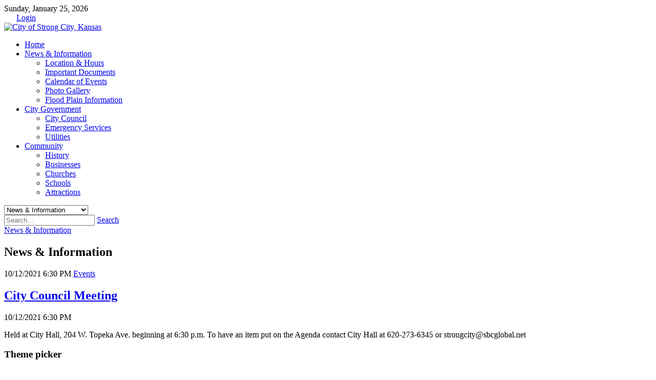

--- FILE ---
content_type: text/html; charset=utf-8
request_url: https://strong-city.org/News-Information/acat/1/archive/10-2021
body_size: 9754
content:
<!DOCTYPE html>
<html  lang="en-US">
<head id="Head"><meta content="text/html; charset=UTF-8" http-equiv="Content-Type" />
<meta name="REVISIT-AFTER" content="1 DAYS" />
<meta name="RATING" content="GENERAL" />
<meta name="RESOURCE-TYPE" content="DOCUMENT" />
<meta content="text/javascript" http-equiv="Content-Script-Type" />
<meta content="text/css" http-equiv="Content-Style-Type" />
<title>
	City of Strong City, Kansas > News & Information
</title><meta id="MetaDescription" name="description" content="City of Strong City, Kansas" /><meta id="MetaKeywords" name="keywords" content="City of Strong City, Kansas" /><meta id="MetaRobots" name="robots" content="INDEX, FOLLOW" /><link href="/Resources/Shared/stylesheets/dnndefault/7.0.0/default.css?cdv=1680" type="text/css" rel="stylesheet"/><link href="/Portals/_default/admin.css?cdv=1680" type="text/css" rel="stylesheet"/><link href="/Resources/Search/SearchSkinObjectPreview.css?cdv=1680" type="text/css" rel="stylesheet"/><link href="/Portals/_default/Skins/TakeOff/skin.css?cdv=1680" type="text/css" rel="stylesheet"/><link href="/DesktopModules/EasyDNNnews/Templates/_default/Press/Press.css?cdv=1680" type="text/css" rel="stylesheet"/><link href="/DesktopModules/EasyDNNnews/Templates/_default/Press/StylesCSS/amaranth_red.css?cdv=1680" type="text/css" rel="stylesheet"/><link href="/Portals/_default/Containers/DarkKnight/container.css?cdv=1680" type="text/css" rel="stylesheet"/><link href="/Portals/strongcity/portal.css?cdv=1680" type="text/css" rel="stylesheet"/><link href="/DesktopModules/EasyDNNNews/static/rateit/css/rateit.css?cdv=1680" type="text/css" rel="stylesheet"/><link href="/DesktopModules/EasyDNNNews/static/common/common.css?cdv=1680" type="text/css" rel="stylesheet"/><script src="/DesktopModules/EasyDNNNews/static/eds_jquery/eds2.2.3.js?cdv=1680" type="text/javascript"></script><script src="/Resources/libraries/jQuery/03_05_01/jquery.js?cdv=1680" type="text/javascript"></script><script src="/Resources/libraries/jQuery-Migrate/03_02_00/jquery-migrate.js?cdv=1680" type="text/javascript"></script><script src="/Resources/libraries/jQuery-UI/01_12_01/jquery-ui.js?cdv=1680" type="text/javascript"></script><!--[if IE 8]><link id="IE8Minus" rel="stylesheet" type="text/css" href="/Portals/_default/Skins/TakeOff/css/ie8style.css" /><![endif]--><link rel='SHORTCUT ICON' href='/Portals/strongcity/favicon.ico?ver=TGN6-wph5K9wIbJta0XbyQ%3d%3d' type='image/x-icon' />     
        
			    <script type="text/javascript">
			      var _gaq = _gaq || [];
			      _gaq.push(['_setAccount', '94509975']);
			      _gaq.push(['_trackPageview']);
			 
			      (function() {
				    var ga = document.createElement('script'); ga.type = 'text/javascript'; ga.async = true;
				    ga.src = ('https:' == document.location.protocol ? 'https://ssl' : 'http://www') + '.google-analytics.com/ga.js';
				    var s = document.getElementsByTagName('script')[0]; s.parentNode.insertBefore(ga, s);
			      })();
			    </script>
        
		  <meta name="viewport" content="width=device-width, minimum-scale=1.0, maximum-scale=2.0" /><script id="eds_js1_1" src="/DesktopModules/EasyDNNnews/static/EasyDnnSolutions/EasyDnnSolutions_1.1_2.2.js" type="text/javascript" data-minor-version="0" data-init-json="{&quot;instanceGlobal&quot;:&quot;EasyDnnSolutions1_1_instance&quot;,&quot;google&quot;:{&quot;maps&quot;:{&quot;api&quot;:{&quot;key&quot;:&quot;&quot;,&quot;libraries&quot;:[&quot;geometry&quot;,&quot;places&quot;]}}}}"></script></head>
<body id="Body">

    <form method="post" action="/News-Information/acat/1/archive/10-2021" id="Form" enctype="multipart/form-data">
<div class="aspNetHidden">
<input type="hidden" name="__EVENTTARGET" id="__EVENTTARGET" value="" />
<input type="hidden" name="__EVENTARGUMENT" id="__EVENTARGUMENT" value="" />
<input type="hidden" name="__VIEWSTATE" id="__VIEWSTATE" value="SmA10sOIMjY2V98RsFx+pSrKmrdEYIWSD6x+WOyaMNSQNuOEyCpoiuyFhF3d1YKTUdK3DrBKEnv8pgzzpbETwqxbk5kR4zTeqZpNv3+rQ9CbWU1AGoo7yyapGUU6dhRxVmkG/mEVOrBXgpOUeSKkgIWZW6HDKcWtj6D6awDqQLrqH1FR+V0FKGe+vbn+Vm9dsgKXkArRzmJqdsA1WJ7biGigp3yGLKr30qYWRMaLdV7QLCUyIzR4geHE06ryAXeu8kZ5jYu72I5sYMP8v4YpDgcOSSpkjrZ/yTlXh+gTMMeEqgR47j7aNHt7VehTqx0SVg47KDREoPWzeIK6H6mVbuqF5aWm+wQK+XxrgxpSLRXCQ89T4B9Cf91mVJdb//HMHN7SFpOokZ38gXbhBVlDysyD6OM5S2dOQldjEEqDylY1DMMKy8flbnZlDkKdyPjJ3j7eK0wKwp9qgLxsBr4AWbN6Ct0=" />
</div>

<script type="text/javascript">
//<![CDATA[
var theForm = document.forms['Form'];
if (!theForm) {
    theForm = document.Form;
}
function __doPostBack(eventTarget, eventArgument) {
    if (!theForm.onsubmit || (theForm.onsubmit() != false)) {
        theForm.__EVENTTARGET.value = eventTarget;
        theForm.__EVENTARGUMENT.value = eventArgument;
        theForm.submit();
    }
}
//]]>
</script>


<script src="/WebResource.axd?d=pynGkmcFUV1FDfP_8u8iY9HnSTGfckFTOZLEgQGt-fXmigxoTEFW8QxHER41&amp;t=638368891540000000" type="text/javascript"></script>


<script src="/ScriptResource.axd?d=NJmAwtEo3IqRX-XBRqlwrY3XNHvQZHQys7eklx1iUwVm5cimeYapOPRSput8id7lGxfziXs-2IaWsUx048XCGA93LOF51Yu7TTbmdgycEjlqhp5rujI9G4h2gG2wH9dYfhvDqQ2&amp;t=722fe453" type="text/javascript"></script>
<script src="/ScriptResource.axd?d=dwY9oWetJoLyaTWuF-kMXcdy_jCRfBnlF8D1Wy6fV_Ef7cuyp7KSycrZeUhvmjsn2h6byBrmrI0wVTMDur0gBOp95IguVTT6YLa6aNSk4XFrsWb6x54K5RGBDyGeUZaNsHVr0VevIpThB6RM0&amp;t=722fe453" type="text/javascript"></script>
<div class="aspNetHidden">

	<input type="hidden" name="__VIEWSTATEGENERATOR" id="__VIEWSTATEGENERATOR" value="CA0B0334" />
	<input type="hidden" name="__VIEWSTATEENCRYPTED" id="__VIEWSTATEENCRYPTED" value="" />
	<input type="hidden" name="__EVENTVALIDATION" id="__EVENTVALIDATION" value="3n3a8zh26cP6E8pV8LH0vKr23R2sY68GkbdfxBoEo4UMlIBbWH/K/wPu6QbY4kF8SCr8YpVdDwBAitKabFXoP9IDUc6UEVJIPlnct3oEZGINL5AxopXWMfyBM1QB7yOtdMeffkrj25bEUIjZYZ4SdwMZ70g=" />
</div><script src="/js/dnn.js?cdv=1680" type="text/javascript"></script><script src="/js/dnn.modalpopup.js?cdv=1680" type="text/javascript"></script><script src="/Resources/Shared/Scripts/jquery/jquery.hoverIntent.min.js?cdv=1680" type="text/javascript"></script><script src="/js/dnncore.js?cdv=1680" type="text/javascript"></script><script src="/Resources/Search/SearchSkinObjectPreview.js?cdv=1680" type="text/javascript"></script><script src="/js/dnn.servicesframework.js?cdv=1680" type="text/javascript"></script><script src="/DesktopModules/EasyDNNNews/static/rateit/js/jquery.rateit_2.2.js?cdv=1680" type="text/javascript"></script><script src="/Resources/Shared/Scripts/dnn.jquery.js?cdv=1680" type="text/javascript"></script><script type="text/javascript">
//<![CDATA[
Sys.WebForms.PageRequestManager._initialize('ScriptManager', 'Form', [], [], [], 9999, '');
//]]>
</script>

        
        
        
<!--[if lt IE 9]>
<script src="https://html5shim.googlecode.com/svn/trunk/html5.js"></script>
<![endif]-->


<div id="ControlPanelWrapper">
  

</div>
<div class="skin_wrap">
  <div class="skin_width">
    <div class="header_top clearafter">
      <div class="header_top_left">
        <div class="date_style">
          <span id="dnn_dnnCURRENTDATE_lblDate" class="Currentdate">Sunday, January 25, 2026</span>

        </div>
      </div>
      <div class="header_top_right">
		  
          <div class="user_style">
            

            &nbsp; &nbsp; &nbsp;
            <a id="dnn_dnnLOGIN_loginLink" title="Login" class="Login" rel="nofollow" onclick="return dnnModal.show(&#39;https://strong-city.org/Login?returnurl=/News-Information/acat/1/archive/10-2021&amp;popUp=true&#39;,/*showReturn*/true,300,650,true,&#39;&#39;)" href="https://strong-city.org/Login?returnurl=%2fNews-Information%2facat%2f1%2farchive%2f10-2021">Login</a>

          </div>
          

	  
	  <div class="skin_header_right">
          <div class="language_position">
            <div class="language-object" >


</div>
          </div>
      </div>
	  
      </div>
    </div>
  </div>
  <div class="skin_width wrap_style">
    <div class="skin_body">
      <header class="skin_header clearafter">
        <div class="logo_style">
          <a id="dnn_dnnLOGO_hypLogo" title="City of Strong City, Kansas" aria-label="City of Strong City, Kansas" href="https://strong-city.org"><img id="dnn_dnnLOGO_imgLogo" src="/Portals/strongcity/header.png?ver=ecJ_CvSKQU5TydpmCxLQWA%3d%3d" alt="City of Strong City, Kansas" /></a>
        </div>
        <div class="headerpane_style">
          <div id="dnn_LogoHeaderPane" class="headerpane DNNEmptyPane"></div>
        </div>
                
      </header>
      <div class="banner_style">
        <div id="dnn_HeaderPane" class="bannerpane DNNEmptyPane"></div>
      </div>
      <div class="menu_style">
        <div id="megaMenu">
  <ul class="root">
    <li class="item first child-1"><a href="https://strong-city.org/Home" target=""><span>Home</span></a></li>
    <li class="item selected breadcrumb haschild child-2"><a href="https://strong-city.org/News-Information" target=""><span>News &amp; Information<i class="navarrow"></i></span></a><div class="category">
        <ul>
          <li class="item first child-1"><a href="https://strong-city.org/News-Information/Location-Hours" target=""><span>Location &amp; Hours</span></a></li>
          <li class="item child-2"><a href="https://strong-city.org/News-Information/Important-Documents" target=""><span>Important Documents</span></a></li>
          <li class="item child-3"><a href="https://strong-city.org/News-Information/Calendar-of-Events" target=""><span>Calendar of Events</span></a></li>
          <li class="item child-4"><a href="https://strong-city.org/News-Information/Photo-Gallery" target=""><span>Photo Gallery</span></a></li>
          <li class="item last child-5"><a href="https://strong-city.org/News-Information/Flood-Plain-Information" target=""><span>Flood Plain Information</span></a></li>
        </ul>
      </div>
    </li>
    <li class="item haschild child-3"><a href="https://strong-city.org/City-Government" target=""><span>City Government<i class="navarrow"></i></span></a><div class="category">
        <ul>
          <li class="item first child-1"><a href="https://strong-city.org/City-Government/City-Council" target=""><span>City Council</span></a></li>
          <li class="item child-2"><a href="https://strong-city.org/City-Government/Emergency-Services" target=""><span>Emergency Services</span></a></li>
          <li class="item last child-3"><a href="https://strong-city.org/City-Government/Utilities" target=""><span>Utilities</span></a></li>
        </ul>
      </div>
    </li>
    <li class="item last haschild child-4"><a href="https://strong-city.org/Community" target=""><span>Community<i class="navarrow"></i></span></a><div class="category">
        <ul>
          <li class="item first child-1"><a href="https://strong-city.org/Community/History" target=""><span>History</span></a></li>
          <li class="item child-2"><a href="https://strong-city.org/Community/Businesses" target=""><span>Businesses</span></a></li>
          <li class="item child-3"><a href="https://strong-city.org/Community/Churches" target=""><span>Churches</span></a></li>
          <li class="item child-4"><a href="https://strong-city.org/Community/Schools" target=""><span>Schools</span></a></li>
          <li class="item last child-5"><a href="https://strong-city.org/Community/Attractions" target=""><span>Attractions</span></a></li>
        </ul>
      </div>
    </li>
  </ul>
</div>
      </div>
      <div id="mobile_nav">
        <div class="mobile_nav_box">
          <select id="dnn_ctl02" class="" onchange="if (this.value) location.href=this.value"><option title="" value="https://strong-city.org/Home">Home</option>
  <option title="" value="https://strong-city.org/News-Information" selected>News &amp; Information</option>
  <option title="" value="https://strong-city.org/News-Information/Location-Hours">
      - Location &amp; Hours</option>
  <option title="" value="https://strong-city.org/News-Information/Important-Documents">
      - Important Documents</option>
  <option title="" value="https://strong-city.org/News-Information/Calendar-of-Events">
      - Calendar of Events</option>
  <option title="" value="https://strong-city.org/News-Information/Photo-Gallery">
      - Photo Gallery</option>
  <option title="" value="https://strong-city.org/News-Information/Flood-Plain-Information">
      - Flood Plain Information</option>
  <option title="" value="https://strong-city.org/City-Government">City Government</option>
  <option title="" value="https://strong-city.org/City-Government/City-Council">
      - City Council</option>
  <option title="" value="https://strong-city.org/City-Government/Emergency-Services">
      - Emergency Services</option>
  <option title="" value="https://strong-city.org/City-Government/Utilities">
      - Utilities</option>
  <option title="" value="https://strong-city.org/Community">Community</option>
  <option title="" value="https://strong-city.org/Community/History">
      - History</option>
  <option title="" value="https://strong-city.org/Community/Businesses">
      - Businesses</option>
  <option title="" value="https://strong-city.org/Community/Churches">
      - Churches</option>
  <option title="" value="https://strong-city.org/Community/Schools">
      - Schools</option>
  <option title="" value="https://strong-city.org/Community/Attractions">
      - Attractions</option></select>
        </div>
      </div>
      <div class="banner_style">
        <div id="dnn_SectionPane" class="bannerpane DNNEmptyPane"></div>
      </div>
    </div>
    <div class="header_shadow"> </div>
    <div class="skin_main">
	     <div class="search_style">
            <div id="Search">
              <span id="dnn_dnnSEARCH_ClassicSearch">
    
    
    <span class="searchInputContainer" data-moreresults="See More Results" data-noresult="No Results Found">
        <input name="dnn$dnnSEARCH$txtSearch" type="text" maxlength="255" size="20" id="dnn_dnnSEARCH_txtSearch" class="NormalTextBox" aria-label="Search" autocomplete="off" placeholder="Search..." />
        <a class="dnnSearchBoxClearText" title="Clear search text"></a>
    </span>
    <a id="dnn_dnnSEARCH_cmdSearch" class="searchcss" href="javascript:__doPostBack(&#39;dnn$dnnSEARCH$cmdSearch&#39;,&#39;&#39;)">Search</a>
</span>


<script type="text/javascript">
    $(function() {
        if (typeof dnn != "undefined" && typeof dnn.searchSkinObject != "undefined") {
            var searchSkinObject = new dnn.searchSkinObject({
                delayTriggerAutoSearch : 400,
                minCharRequiredTriggerAutoSearch : 2,
                searchType: 'S',
                enableWildSearch: true,
                cultureCode: 'en-US',
                portalId: -1
                }
            );
            searchSkinObject.init();
            
            
            // attach classic search
            var siteBtn = $('#dnn_dnnSEARCH_SiteRadioButton');
            var webBtn = $('#dnn_dnnSEARCH_WebRadioButton');
            var clickHandler = function() {
                if (siteBtn.is(':checked')) searchSkinObject.settings.searchType = 'S';
                else searchSkinObject.settings.searchType = 'W';
            };
            siteBtn.on('change', clickHandler);
            webBtn.on('change', clickHandler);
            
            
        }
    });
</script>

            </div>
          </div>
      <div class="breadcrumb_style"> <span class="home_position"> <a href="/" title="Home">
        <div class="home_style"> </div>
        </a> </span>
        <span id="dnn_dnnTEXT_lblText" class="Breadcrumb_text"></span>

        <span id="dnn_dnnBREADCRUMB_lblBreadCrumb" itemprop="breadcrumb" itemscope="" itemtype="https://schema.org/breadcrumb"><span itemscope itemtype="http://schema.org/BreadcrumbList"><span itemprop="itemListElement" itemscope itemtype="http://schema.org/ListItem"><a href="https://strong-city.org/News-Information" class="Breadcrumb" itemprop="item"><span itemprop="name">News & Information</span></a><meta itemprop="position" content="1" /></span></span></span>
      </div>
      <section class="skin_content">
        <div class="row-fluid dnnpane">
          <div id="dnn_TopPane" class="i_content_grid12 span12 DNNEmptyPane"></div>
        </div>
        <div class="row-fluid dnnpane">
          <div id="dnn_ShortLeftPane" class="i_one_grid3 span3 DNNEmptyPane"></div>
          <div id="dnn_LongRightPane" class="i_one_grid9 span9 DNNEmptyPane"></div>
        </div>
        <div class="row-fluid dnnpane">
          <div id="dnn_ContentPane" class="i_content_grid12 span12"><div class="DnnModule DnnModule-EasyDNNnews DnnModule-6361"><a name="6361"></a>
<div class="c_DNN6 c_DNN6_Header">
    <h1 class="Title Red"><div class="dnnIcon"></div><span id="dnn_ctr6361_dnnTITLE_titleLabel" class="Head">News & Information</span>


<img src="/Portals/_default/Containers/DarkKnight/Images/Title-BG-Red.png" class="TitleBar" alt="" /></h1>
    <div id="dnn_ctr6361_ContentPane"><!-- Start_Module_6361 --><div id="dnn_ctr6361_ModuleContent" class="DNNModuleContent ModEasyDNNnewsC">
	
<script type="text/javascript">
	/*<![CDATA[*/
	
	
	
	
	
	
	
	
	
	
	

	eds2_2(function ($) {
		if (typeof edn_fluidvids != 'undefined')
			edn_fluidvids.init({
				selector: ['.edn_fluidVideo iframe'],
				players: ['www.youtube.com', 'player.vimeo.com']
			});
		
		
		

	});
	/*]]>*/
</script>



<div class="eds_news_module_6361 news Press_Style_amaranth_red eds_style_predefined_amaranth_red eds_subCollection_news eds_news_Press eds_template_List_Article_Default eds_templateGroup_listArticleDefault eds_styleSwitchCriteria_portalSettingsSource">
	

	

	<div id="dnn_ctr6361_ViewEasyDNNNewsMain_ctl00_pnlListArticles">
		
		
		<!--ArticleRepeat:Before:-->
<div class="edn_6361_article_list_wrapper"><!--ArticleTemplate-->
<article class="edn_articleStyle7 edn_whiteBg edn_clear">
	
	
	<section class="edn_noImage edn_clear">
		
		<div>
			<time class="edn_time">10/12/2021 6:30 PM</time>
			<span class="edn_category"><a href="https://strong-city.org/News-Information/category/events-2" class="Events EDNcategorycolor-gray">Events</a></span>
		</div>
	</section>
	
	<div>
		
		
		<h2 class="edn_articleTitle"><a href="https://strong-city.org/News-Information/evr/20/city-council-meeting" target="_self">City Council Meeting</a></h2>
		
		
		<p class="edn_listEventDetails">
			
			<span class="edn_eventDate">10/12/2021 6:30 PM</span>
		</p>
		
		<div class="edn_articleSummary"><p>Held at City Hall, 204 W. Topeka Ave. beginning at 6:30&nbsp;p.m. To have an item put on the Agenda contact City Hall at 620-273-6345 or strongcity@sbcglobal.net</p></div>
	</div>
</article>
</div><!--ArticleRepeat:After:-->


		
	
	</div>

	

	
	
	<div id="themeSelection6361" class="eds_modalWrapper eds_themeSettings eds_resizable">
		<div class="eds_modalContent eds_animated">
			<h3>Theme picker</h3>
			<div class="edn__contentLoading">
				<img src="/DesktopModules/EasyDNNNews/images/ajax-loader.gif" />
			</div>
			<div id="themeSelectionModal6361" class="edNews_adminTheme"></div>
		</div>
	</div>
	
</div>










</div><!-- End_Module_6361 --></div>
    <div class="dnnActionButtons">
        
		
    </div>
</div></div></div>
        </div>
        <div class="row-fluid dnnpane">
          <div id="dnn_LeftPane" class="i_two_grid4a span4"><div class="DnnModule DnnModule-DNN_HTML DnnModule-4752"><a name="4752"></a>
<div class="c_DNN6 c_DNN6_Header">
    <h1 class="Title Red"><div class="dnnIcon"></div><span id="dnn_ctr4752_dnnTITLE_titleLabel" class="Head"><br />Kansas Federal Elected Officials</span>


<img src="/Portals/_default/Containers/DarkKnight/Images/Title-BG-Red.png" class="TitleBar" alt="" /></h1>
    <div id="dnn_ctr4752_ContentPane"><!-- Start_Module_4752 --><div id="dnn_ctr4752_ModuleContent" class="DNNModuleContent ModDNNHTMLC">
	<div id="dnn_ctr4752_HtmlModule_lblContent" class="Normal">
	
		
		<p>&nbsp;</p>

<p><strong><span style="font-size: 14px;">US Senate</span></strong><br>
<strong>Jerry Moran</strong><br>
Russel Senate Office Building<br>
Room 361 A<br>
Washington, DC 20510<br>
202-224-6521<br>
www.moran.senate.gov<br>
<br><b>Roger Marshall</b></p><p>Russell Senate Office Building</p><p>Suite B33</p><p>Washington, DC 20510</p><p>202-224-4774</p><p><b><br></b>
<br>
<span style="font-size: 14px;"><strong>US House of Representatives</strong></span></p><p>Derek Schmidt</p><p>Washington, KS 20515</p><p>202-224-3121</p><p><br></p><p><br></p>

<p>&nbsp;</p>

	
	
</div>

</div><!-- End_Module_4752 --></div>
    <div class="dnnActionButtons">
        
		
    </div>
</div></div></div>
          <div id="dnn_CenterPane" class="i_two_grid4b span4"><div class="DnnModule DnnModule-DNN_HTML DnnModule-4754"><a name="4754"></a>
<div class="c_DNN6_SubTitle c_DNN6">
    <h2 class="Title Grey"><div class="dnnIcon"></div><span id="dnn_ctr4754_dnnTITLE_titleLabel" class="Head">State Elected Officials</span>


<img src="/Portals/_default/Containers/DarkKnight/Images/Title-BG-Grey2.png" class="TitleBar" alt="" /></h2>
    <div id="dnn_ctr4754_ContentPane"><!-- Start_Module_4754 --><div id="dnn_ctr4754_ModuleContent" class="DNNModuleContent ModDNNHTMLC">
	<div id="dnn_ctr4754_HtmlModule_lblContent" class="Normal">
	<p>&nbsp;</p>

<p><span style="font-size: 14px;"><strong>​Kansas Senate District 14</strong></span></p>

<p>Michael Fagg</p>

<p>1810 Terrace Dr.</p>

<p>El Dorado, KS 67042</p>

<p>785-296-7678<br />
Email:<a href="mailto:wilbornforsenate@gmail.com" target="_blank">M</a>ichael.Fagg@senate.ks.gov<br />
<br />
<span style="font-size: 14px;"><strong>Kansas House of Representatives District 13&nbsp;</strong><br />
<span style="font-size: 12px;">Duane Droge</span></span><br />
1215 U.S. Hwy 54</p>

<p>Eureka, KS 67045<br />
Phone: 785-296-7380</p>

<p>Email:<a href="mailto:davebaker_cg@yahoo.com" target="_blank">D</a>uane.Droge@house.ks.gov</p>

<p>&nbsp;</p>

</div>

</div><!-- End_Module_4754 --></div>
    <div class="dnnActionButtons">
        
		
    </div>
</div></div></div>
          <div id="dnn_RightPane" class="i_two_grid4c span4"><div class="DnnModule DnnModule-DNN_HTML DnnModule-4751"><a name="4751"></a>
<div class="c_DNN6_Aside">
	<div class="TopL"><div class="TopR"><div class="Top"></div></div></div>
	<div class="Middle">
        <h2 class="Title"><div class="dnnIcon"></div><span id="dnn_ctr4751_dnnTitle_titleLabel" class="Head">City Hall Information</span>


</h2>
        <div id="dnn_ctr4751_ContentPane"><!-- Start_Module_4751 --><div id="dnn_ctr4751_ModuleContent" class="DNNModuleContent ModDNNHTMLC">
	<div id="dnn_ctr4751_HtmlModule_lblContent" class="Normal">
	<p>City Clerk, Shari DeWitt<br />
Deputy Clerk, Yvonne Kirk</p>

<p>204 W. Topeka Ave.</p>

<p>P O Box 208<br />
Strong City, KS 66869<br />
620-273-6345<br />
strongcity@sbcglobal.net<br />
deputyclerk@strong-city.org</p>

</div>

</div><!-- End_Module_4751 --></div>
    </div>
	<div class="BottomL"><div class="BottomR"><div class="Bottom"></div></div></div>
</div></div></div>
        </div>
        <div class="row-fluid dnnpane">
          <div id="dnn_LongLeftPane" class="i_three_grid9 span9 DNNEmptyPane"></div>
          <div id="dnn_ShortRightPane" class="i_three_grid3 span3 DNNEmptyPane"></div>
        </div>
        <div class="row-fluid dnnpane">
          <div id="dnn_MiddlePane" class="i_content_grid12 span12 DNNEmptyPane"></div>
        </div>
         <div class="row-fluid dnnpane">
          <div id="dnn_HalfLeftPane" class="i_three_grid6 span6 DNNEmptyPane"></div>
          <div id="dnn_HalfRightPane" class="i_three_grid6 span6 DNNEmptyPane"></div>
        </div>
       <div class="row-fluid dnnpane">
          <div id="dnn_BottomPane" class="i_four_grid12 span12 DNNEmptyPane"></div>
        </div>
      </section>
    </div>
    <div class="footer_top"></div>
    <footer>
      <div class="skin_footer">
        <div class="footerpane_style">
          <div class="row-fluid dnnpane">
            <div id="dnn_FooterGrid1" class="footer_grid3a span3 DNNEmptyPane"></div>
            <div id="dnn_FooterGrid2" class="footer_grid3b span3 DNNEmptyPane"></div>
            <div id="dnn_FooterGrid3" class="footer_grid3c span3 DNNEmptyPane"></div>
            <div id="dnn_FooterGrid4" class="footer_grid3d span3 DNNEmptyPane"></div>
          </div>
          <div class="row-fluid dnnpane">
            <div id="dnn_FooterPane" class="footerpane span12 DNNEmptyPane"></div>
          </div>
        </div>
        <div class="copyright_bar">
          <div class="bottomlink_style">
            <span id="dnn_dnnLINKS_lblLinks"><a class="BottomLinks" href="https://strong-city.org/Home">Home</a><span class="BottomLinks">  |  </span><a class="BottomLinks" href="https://strong-city.org/News-Information">News & Information</a><span class="BottomLinks">  |  </span><a class="BottomLinks" href="https://strong-city.org/City-Government">City Government</a><span class="BottomLinks">  |  </span><a class="BottomLinks" href="https://strong-city.org/Community">Community</a></span>

          </div>
          <div class="copyright_style">
            <span id="dnn_dnnCOPYRIGHT_lblCopyright" class="Footer">204 W. Topeka Ave. Strong City, KS 66869 <a href="mailto:cityclerk@strong-city.org">Email Us</a></span>

            |
            <a id="dnn_dnnPRIVACY_hypPrivacy" class="Footer" rel="nofollow" href="https://strong-city.org/Privacy">Privacy Statement</a>
            |
            <a id="dnn_dnnTERMS_hypTerms" class="Footer" rel="nofollow" href="https://strong-city.org/Terms">Terms Of Use</a>
          </div>
        </div>
      </div>
    </footer>
    <div class="footer_shadow"> </div>
  </div>
  <a href="#top" id="top-link" title="Top"> </a>
</div>
<script type='text/javascript' src='/Resources/Shared/Scripts/jquery/jquery.hoverIntent.min.js'></script>
<script type='text/javascript' src='/Portals/_default/Skins/TakeOff/StandardMenu/StandardMenu.js'></script>
<script type='text/javascript' src='/Portals/_default/Skins/TakeOff/MegaMenu/MegaMenu.js'></script>
<script type="text/javascript" src="/Portals/_default/Skins/TakeOff/js/jquery.trans-banner.min.js"></script>
<script type='text/javascript' src='/Portals/_default/Skins/TakeOff/js/scrolltop.js'></script>
<script type='text/javascript' src='/Portals/_default/Skins/TakeOff/js/scrolltop.call.js'></script>
<script type='text/javascript' src='/Portals/_default/Skins/TakeOff/js/jquery.fancybox.min.js'></script>
<script type='text/javascript' src='/Portals/_default/Skins/TakeOff/js/jquery.mousewheel.min.js'></script>
<script type='text/javascript' src='/Portals/_default/Skins/TakeOff/js/jquery.easing.1.3.min.js'></script>
<script type='text/javascript' src='/Portals/_default/Skins/TakeOff/js/unoslider.js'></script>
<script type='text/javascript' src='/Portals/_default/Skins/TakeOff/bootstrap/js/bootstrap.js'></script>
<script type='text/javascript' src='/Portals/_default/Skins/TakeOff/js/jquery.accordion.js'></script>
<script type='text/javascript' src='/Portals/_default/Skins/TakeOff/js/jquery.carouFredSel-6.2.0-packed.js'></script>
<script type='text/javascript' src='/Portals/_default/Skins/TakeOff/js/shake.js'></script>
<script type='text/javascript' src='/Portals/_default/Skins/TakeOff/js/jquery.lavalamp.js'></script>
<script type='text/javascript' src='/Portals/_default/Skins/TakeOff/js/jquery.quovolver.js'></script>
<script type='text/javascript' src='/Portals/_default/Skins/TakeOff/js/custom.js'></script>

        <input name="ScrollTop" type="hidden" id="ScrollTop" />
        <input name="__dnnVariable" type="hidden" id="__dnnVariable" autocomplete="off" value="`{`__scdoff`:`1`,`sf_siteRoot`:`/`,`sf_tabId`:`2552`}" />
        <input name="__RequestVerificationToken" type="hidden" value="er6Aeh_ZFV8jcUoA0HGAkO7PvR9MWak6lSzPfWrseVAR--RAPPjP3qw8pt_gLpHy5XC4IQ2" />
    </form>
    <!--CDF(Javascript|/js/dnncore.js?cdv=1680|DnnBodyProvider|100)--><!--CDF(Javascript|/js/dnn.modalpopup.js?cdv=1680|DnnBodyProvider|50)--><!--CDF(Css|/Resources/Shared/stylesheets/dnndefault/7.0.0/default.css?cdv=1680|DnnPageHeaderProvider|5)--><!--CDF(Css|/Portals/_default/Skins/TakeOff/skin.css?cdv=1680|DnnPageHeaderProvider|15)--><!--CDF(Css|/Portals/_default/Skins/TakeOff/skin.css?cdv=1680|DnnPageHeaderProvider|20)--><!--CDF(Css|/Portals/_default/Containers/DarkKnight/container.css?cdv=1680|DnnPageHeaderProvider|25)--><!--CDF(Css|/Portals/_default/Containers/DarkKnight/container.css?cdv=1680|DnnPageHeaderProvider|25)--><!--CDF(Css|/Portals/_default/Containers/DarkKnight/container.css?cdv=1680|DnnPageHeaderProvider|25)--><!--CDF(Css|/Portals/_default/Containers/DarkKnight/container.css?cdv=1680|DnnPageHeaderProvider|25)--><!--CDF(Css|/Portals/_default/admin.css?cdv=1680|DnnPageHeaderProvider|6)--><!--CDF(Css|/Portals/strongcity/portal.css?cdv=1680|DnnPageHeaderProvider|35)--><!--CDF(Css|/Resources/Search/SearchSkinObjectPreview.css?cdv=1680|DnnPageHeaderProvider|10)--><!--CDF(Javascript|/Resources/Search/SearchSkinObjectPreview.js?cdv=1680|DnnBodyProvider|100)--><!--CDF(Javascript|/js/dnn.js?cdv=1680|DnnBodyProvider|12)--><!--CDF(Javascript|/js/dnn.servicesframework.js?cdv=1680|DnnBodyProvider|100)--><!--CDF(Javascript|/DesktopModules/EasyDNNNews/static/eds_jquery/eds2.2.3.js?cdv=1680|DnnPageHeaderProvider|5)--><!--CDF(Css|/DesktopModules/EasyDNNNews/static/rateit/css/rateit.css?cdv=1680|DnnPageHeaderProvider|100)--><!--CDF(Javascript|/DesktopModules/EasyDNNNews/static/rateit/js/jquery.rateit_2.2.js?cdv=1680|DnnBodyProvider|100)--><!--CDF(Css|/DesktopModules/EasyDNNNews/static/common/common.css?cdv=1680|DnnPageHeaderProvider|101)--><!--CDF(Css|/DesktopModules/EasyDNNnews/Templates/_default/Press/Press.css?cdv=1680|DnnPageHeaderProvider|16)--><!--CDF(Css|/DesktopModules/EasyDNNnews/Templates/_default/Press/StylesCSS/amaranth_red.css?cdv=1680|DnnPageHeaderProvider|17)--><!--CDF(Javascript|/Resources/Shared/Scripts/jquery/jquery.hoverIntent.min.js?cdv=1680|DnnBodyProvider|55)--><!--CDF(Javascript|/Resources/Shared/Scripts/jquery/jquery.hoverIntent.min.js?cdv=1680|DnnBodyProvider|55)--><!--CDF(Javascript|/Resources/Shared/Scripts/dnn.jquery.js?cdv=1680|DnnBodyProvider|100)--><!--CDF(Javascript|/Resources/libraries/jQuery-UI/01_12_01/jquery-ui.js?cdv=1680|DnnPageHeaderProvider|10)--><!--CDF(Javascript|/Resources/libraries/jQuery/03_05_01/jquery.js?cdv=1680|DnnPageHeaderProvider|5)--><!--CDF(Javascript|/Resources/libraries/jQuery-Migrate/03_02_00/jquery-migrate.js?cdv=1680|DnnPageHeaderProvider|6)-->
    
</body>
</html>
